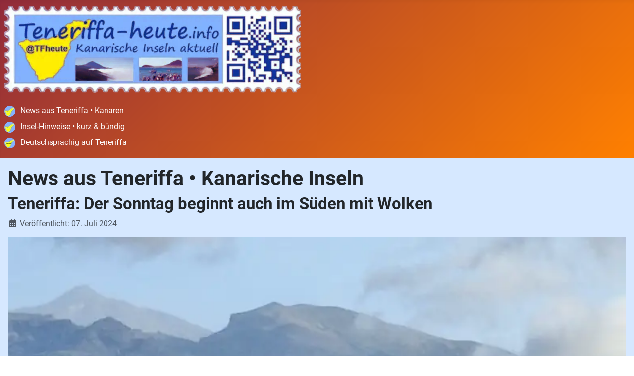

--- FILE ---
content_type: text/html; charset=utf-8
request_url: https://teneriffa-heute.info/der-sonntag-beginnt-auch-im-sueden-mit-wolken
body_size: 4149
content:
<!DOCTYPE html>
<html lang="de-de" dir="ltr">
<head>
    <meta charset="utf-8">
	<meta name="robots" content="index, follow">
	<meta name="viewport" content="width=device-width, initial-scale=1">
	<meta name="description" content="Der Sonntag beginnt auch im Süden Teneriffas mit Wolken und einem schwachen Calima-Dunst …">
	<meta name="generator" content="Joomla! - Open Source Content Management">
	<title>Teneriffa: Der Sonntag beginnt auch im Süden mit Wolken</title>
	<link href="https://Teneriffa-heute.info/der-sonntag-beginnt-auch-im-sueden-mit-wolken" rel="canonical">
	<link href="/" rel="mask-icon" color="#000">
	<link href="/media/templates/site/cassiopeia/images/favicon.ico" rel="alternate icon" type="image/vnd.microsoft.icon">

    <link href="/media/system/css/joomla-fontawesome.min.css?ba309d40e0e4624341c5eaff3d88cf90" rel="lazy-stylesheet" /><noscript><link href="/media/system/css/joomla-fontawesome.min.css?ba309d40e0e4624341c5eaff3d88cf90" rel="stylesheet" /></noscript>
	<link href="/media/templates/site/cassiopeia/css/global/fonts-local_roboto.min.css?ba309d40e0e4624341c5eaff3d88cf90" rel="lazy-stylesheet" /><noscript><link href="/media/templates/site/cassiopeia/css/global/fonts-local_roboto.min.css?ba309d40e0e4624341c5eaff3d88cf90" rel="stylesheet" /></noscript>
	<link href="/media/templates/site/cassiopeia/css/template.min.css?ba309d40e0e4624341c5eaff3d88cf90" rel="stylesheet" />
	<link href="/media/templates/site/cassiopeia/css/global/colors_alternative.min.css?ba309d40e0e4624341c5eaff3d88cf90" rel="stylesheet" />
	<link href="/media/templates/site/cassiopeia/css/vendor/joomla-custom-elements/joomla-alert.min.css?0.2.0" rel="stylesheet" />
	<link href="/media/templates/site/cassiopeia/css/user.css?ba309d40e0e4624341c5eaff3d88cf90" rel="stylesheet" />
	<style>:root {
		--hue: 214;
		--template-bg-light: #f0f4fb;
		--template-text-dark: #495057;
		--template-text-light: #ffffff;
		--template-link-color: var(--link-color);
		--template-special-color: #001B4C;
		
	}</style>

    <script src="/media/mod_menu/js/menu-es5.min.js?ba309d40e0e4624341c5eaff3d88cf90" nomodule defer></script>
	<script type="application/json" class="joomla-script-options new">{"joomla.jtext":{"ERROR":"Fehler","MESSAGE":"Nachricht","NOTICE":"Hinweis","WARNING":"Warnung","JCLOSE":"Schlie\u00dfen","JOK":"OK","JOPEN":"\u00d6ffnen"},"system.paths":{"root":"","rootFull":"https:\/\/teneriffa-heute.info\/","base":"","baseFull":"https:\/\/teneriffa-heute.info\/"},"csrf.token":"adcc11091fe3df35d3bd6c90cc58d0aa"}</script>
	<script src="/media/system/js/core.min.js?37ffe4186289eba9c5df81bea44080aff77b9684"></script>
	<script src="/media/templates/site/cassiopeia/js/template.min.js?ba309d40e0e4624341c5eaff3d88cf90" defer></script>
	<script src="/media/system/js/messages-es5.min.js?c29829fd2432533d05b15b771f86c6637708bd9d" nomodule defer></script>
	<script src="/media/system/js/messages.min.js?7f7aa28ac8e8d42145850e8b45b3bc82ff9a6411" type="module"></script>

<!-- Global site tag (gtag.js) - Google Analytics -->
<script async src="https://www.googletagmanager.com/gtag/js?id=G-5JQGRBKRFR"></script>
<script>
  window.dataLayer = window.dataLayer || [];
  function gtag(){dataLayer.push(arguments);}
  gtag('js', new Date());

  gtag('config', 'G-5JQGRBKRFR');
</script>

<!-- Automatische Anzeigen -->
<script async src="https://pagead2.googlesyndication.com/pagead/js/adsbygoogle.js?client=ca-pub-9210729025549774"
     crossorigin="anonymous"></script>
	 
<!-- favicons -->
<link rel="apple-touch-icon" sizes="180x180" href="/apple-touch-icon.png">
<link rel="icon" type="image/png" sizes="32x32" href="/favicon-32x32.png">
<link rel="icon" type="image/png" sizes="16x16" href="/favicon-16x16.png">
<link rel="manifest" href="/site.webmanifest">
<link rel="mask-icon" href="/safari-pinned-tab.svg" color="#ebe82c">
<meta name="msapplication-TileColor" content="#ffc40d">
<meta name="theme-color" content="#ffffff"></head>

<body class="site com_content wrapper-static view-article layout-blog no-task itemid-101 has-sidebar-right">
    <header class="header container-header full-width position-sticky sticky-top">

        
        
                    <div class="grid-child">
                <div class="navbar-brand">
                    <a class="brand-logo" href="/">
                        <img loading="eager" decoding="async" src="https://teneriffa-heute.info/images/logo_TFheute_600_t.webp#joomlaImage://local-images/logo_TFheute_600_t.webp?width=600&amp;height=183" alt="Teneriffa-heute | Kanarische Inseln aktuell">                    </a>
                                    </div>
            </div>
        
                    <div class="grid-child container-nav">
                                    <ul class="mod-menu mod-list nav ">
<li class="nav-item item-101 default current active"><a href="/" aria-current="location"><img src="/images/banners/TF22x22a.webp#joomlaImage://local-?width=33&amp;height=22" alt="News aus Teneriffa • Kanaren" decoding="async" loading="lazy"><span class="image-title">News aus Teneriffa • Kanaren</span></a></li><li class="nav-item item-103"><a href="/info-portal-o-kurz-buendig" ><img src="/images/banners/TF22x22a.webp#joomlaImage://local-?width=33&amp;height=22" alt="Insel-Hinweise • kurz &amp;amp; bündig" decoding="async" loading="lazy"><span class="image-title">Insel-Hinweise • kurz &amp; bündig</span></a></li><li class="nav-item item-164"><a href="/deutschsprachig-auf-teneriffa" ><img src="/images/banners/TF22x22a.webp#joomlaImage://local-?width=33&amp;height=22" alt="Deutschsprachig auf Teneriffa" decoding="async" loading="lazy"><span class="image-title">Deutschsprachig auf Teneriffa</span></a></li></ul>

                                            </div>
            </header>

    <div class="site-grid">
        
        
        
        
        <div class="grid-child container-component">
            
            
            <div id="system-message-container" aria-live="polite"></div>

            <main>
            <div class="com-content-article item-page" itemscope itemtype="https://schema.org/Article">
    <meta itemprop="inLanguage" content="de-DE">
        <div class="page-header">
        <h1> News aus Teneriffa •  Kanarische Inseln </h1>
    </div>
    
    
        <div class="page-header">
        <h2 itemprop="headline">
            Teneriffa: Der Sonntag beginnt auch im Süden mit Wolken        </h2>
                            </div>
        
        
            <dl class="article-info text-muted">

            <dt class="article-info-term">
                    </dt>

        
        
        
        
                    <dd class="published">
    <span class="icon-calendar icon-fw" aria-hidden="true"></span>
    <time datetime="2024-07-07T09:42:55+01:00" itemprop="datePublished">
        Veröffentlicht: 07. Juli 2024    </time>
</dd>
        
    
            
        
            </dl>
    
    
        
                                    <div itemprop="articleBody" class="com-content-article__body">
        <p><img src="/images/Bilder/2024/2024-07/2024-07-07_Teneriffa_Teide_Sonntag.webp" alt="2024 07 07 Teneriffa Teide Sonntag" width="100%" height="auto" loading="eager" /><br />Blick am Sonntag über den Südflughafen zum Teide | Bild: Teneriffa-heute</p>
<p class="alert-link">Der Sonntag beginnt auch im Süden Teneriffas mit Wolken und einem schwachen Calima-Dunst, der auch den Teide leicht verschleiert. Wolkendunst behindert dagegen den Flugverkehr auf dem Nord-Flughafen.</p>
 
<script src="https://pagead2.googlesyndication.com/pagead/js/adsbygoogle.js?client=ca-pub-9210729025549774" crossorigin="anonymous" async></script>
<p><ins class="adsbygoogle" style="display: block; text-align: center;" data-ad-layout="in-article" data-ad-format="fluid" data-ad-client="ca-pub-9210729025549774" data-ad-slot="5868602179" data-full-width-responsive="false"> </ins></p>
<script>
     (adsbygoogle = window.adsbygoogle || []).push({});
</script>
<p>Seit dem gestrigen Samstag weist die spanische Flughafengesellschaft Aena auf schlechte Sichtbedingungen am Nordflughafen Teneriffas hin und rät den Reisenden, ihre Fluggesellschaft zu konsultieren. Die aktuellen Ankunftspläne weisen Flugausfälle und Verspätungen aus.</p>
<p>Im Norden und Nordosten Teneriffas wird überwiegend bewölkter Himmel mit gelegentlichen Auflockerungen im Norden und mit geringer Wahrscheinlichkeit von Nieselregen in den mittleren Gebieten des Nordostens in der ersten Tageshälfte erwartet.</p>
<p>Das wird auch die dortigen Strände betreffen. Im Süden der Insel wird es allerdings wieder überwiegend Sonnenschein mit Höchsttemperaturen von 26°C geben. Während in Las Américas nur schwacher Wind angesagt ist, dürfte der in El Médano wieder kräftig werden.</p>
<p>Der schwache Calima-Dunst, der vom Süden über das Meer kommt, soll im Laufe des Tages weiter abnehmen.</p>
<script src="https://pagead2.googlesyndication.com/pagead/js/adsbygoogle.js?client=ca-pub-9210729025549774" crossorigin="anonymous" async></script>
<p><ins class="adsbygoogle" style="display: block; text-align: center;" data-ad-layout="in-article" data-ad-format="fluid" data-ad-client="ca-pub-9210729025549774" data-ad-slot="5868602179" data-full-width-responsive="false"> </ins></p>
<script>
     (adsbygoogle = window.adsbygoogle || []).push({});
</script>
<p></p>    </div>

        
                                                            </div>

            </main>
            <div class="main-bottom card alert alert-light">
            <h3 class="card-header ">► Zum News-Archiv</h3>        <div class="card-body">
                
<div id="mod-custom186" class="mod-custom custom">
    <p>Über das News-Archiv&nbsp;haben Sie Zugriff auf <a href="/news-archiv" target="_self">alle hier erschienenen Beiträge</a>.</p></div>
    </div>
</div>
<div class="main-bottom no-card ">
        
<div id="mod-custom123" class="mod-custom custom">
    <!-- Display_Horizontal_Responsiv -->
<p style="text-align: center;"><ins class="adsbygoogle" style="display: block;" data-ad-client="ca-pub-9210729025549774" data-ad-slot="6964569497" data-ad-format="fluid" data-full-width-responsive="false"></ins></p>
<script type="text/javascript">
     (adsbygoogle = window.adsbygoogle || []).push({});
</script></div>
</div>

        </div>

                <div class="grid-child container-sidebar-right">
            <div class="sidebar-right card alert alert-light">
            <h3 class="card-header ">Webcam-Auswahl Teneriffa</h3>        <div class="card-body">
                
<div id="mod-custom161" class="mod-custom custom">
    <p>► <a href="https://canariaslife.com/webcam/tenerife-parque-nacional-del-teide/" target="_blank" rel="nofollow noopener">El Teide</a><br /> ► <a href="https://canariaslife.com/webcam/tenerife-santa-cruz-de-tenerife-centro/" target="_blank" rel="nofollow noopener">Santa Cruz<br /></a> ► <a href="https://canariaslife.com/webcam/tenerife-la-laguna-aeropuerto/" target="_blank" rel="nofollow noopener">Nord-Flughafen</a><br /> ► <a href="https://canariaslife.com/webcam/tenerife-puerto-de-la-cruz-muelle-pesquero/" target="_blank" rel="nofollow noopener">Puerto de la Cruz</a><br /> ► <a href="https://canariaslife.com/webcam/tenerife-santiago-del-teide-los-gigantes/" target="_blank" rel="nofollow noopener">Los Gigantes</a><br /> ► <a href="https://canariaslife.com/webcam/tenerife-arona-los-cristianos-playa-de-los-cristianos/" target="_blank" rel="nofollow noopener">Los Cristianos</a><br /> ► <a href="https://canariaslife.com/de/webkameras-de-teneriffa/el-medano/grande-strand/" target="_blank" rel="nofollow noopener">El Médano Strand</a><br /> ► <a href="https://canariaslife.com/de/webkameras-de-teneriffa/el-medano/hafenbecken/" target="_blank" rel="nofollow noopener">El Médano Hafen</a></p></div>
    </div>
</div>
<div class="sidebar-right no-card ">
        
<div id="mod-custom144" class="mod-custom custom">
    <script src="https://pagead2.googlesyndication.com/pagead/js/adsbygoogle.js?client=ca-pub-9210729025549774" async="async" crossorigin="anonymous"></script>
<!-- Anzeige-Display-vertical-responsiv -->
<p><ins class="adsbygoogle" style="display: block;" data-ad-client="ca-pub-9210729025549774" data-ad-slot="6973726209" data-ad-format="fluid" data-full-width-responsive="false"></ins></p>
<script>
     (adsbygoogle = window.adsbygoogle || []).push({});
</script></div>
</div>
<div class="sidebar-right no-card ">
        
<div id="mod-custom220" class="mod-custom custom">
    <script src="https://pagead2.googlesyndication.com/pagead/js/adsbygoogle.js?client=ca-pub-9210729025549774" async="async" crossorigin="anonymous"></script>
<!-- Display-Quadrat -->
<p><ins class="adsbygoogle" style="display: block;" data-ad-client="ca-pub-9210729025549774" data-ad-slot="2054123129" data-ad-format="auto" data-full-width-responsive="false"></ins></p>
<script>
     (adsbygoogle = window.adsbygoogle || []).push({});
</script></div>
</div>

        </div>
        
        
            </div>

        <footer class="container-footer footer full-width">
        <div class="grid-child">
            <div class="footer card rg-img-center">
        <div class="card-body">
                <ul class="mod-menu mod-list nav ">
<li class="nav-item item-110"><a href="/impressum-datenschutz" ><img src="/images/banners/TF22x22a.webp#joomlaImage://local-?width=33&amp;height=22" alt="Impressum  &amp;amp;  Datenschutz" decoding="async" loading="lazy"><span class="image-title">Impressum  &amp;  Datenschutz</span></a></li><li class="nav-item item-111"><a href="/kontakt-redaktion" ><img src="/images/banners/TF22x22a.webp#joomlaImage://local-?width=33&amp;height=22" alt="Kontakt zur Redaktion" decoding="async" loading="lazy"><span class="image-title">Kontakt zur Redaktion</span></a></li><li class="nav-item item-345"><a href="https://twitter.com/TFheute" target="_blank" rel="noopener noreferrer"><img src="/images/banners/TF22x22a.webp#joomlaImage://local-?width=33&amp;height=22" alt="@TFheute auf X/Twitter" decoding="async" loading="lazy"><span class="image-title">@TFheute auf X/Twitter</span></a></li></ul>
    </div>
</div>

        </div>
    </footer>
    
            <a href="#top" id="back-top" class="back-to-top-link" aria-label="Zurück nach oben">
            <span class="icon-arrow-up icon-fw" aria-hidden="true"></span>
        </a>
    
    
<div id="mod-custom128" class="mod-custom custom">
    <p style="text-align: center;">Copyright © 2025 Teneriffa-heute | Kanarische Inseln aktuell. Alle Rechte vorbehalten.</p></div>

</body>
</html>


--- FILE ---
content_type: text/html; charset=utf-8
request_url: https://www.google.com/recaptcha/api2/aframe
body_size: 225
content:
<!DOCTYPE HTML><html><head><meta http-equiv="content-type" content="text/html; charset=UTF-8"></head><body><script nonce="C0zWNYYf4IYuAf8US8SFjg">/** Anti-fraud and anti-abuse applications only. See google.com/recaptcha */ try{var clients={'sodar':'https://pagead2.googlesyndication.com/pagead/sodar?'};window.addEventListener("message",function(a){try{if(a.source===window.parent){var b=JSON.parse(a.data);var c=clients[b['id']];if(c){var d=document.createElement('img');d.src=c+b['params']+'&rc='+(localStorage.getItem("rc::a")?sessionStorage.getItem("rc::b"):"");window.document.body.appendChild(d);sessionStorage.setItem("rc::e",parseInt(sessionStorage.getItem("rc::e")||0)+1);localStorage.setItem("rc::h",'1769247947729');}}}catch(b){}});window.parent.postMessage("_grecaptcha_ready", "*");}catch(b){}</script></body></html>

--- FILE ---
content_type: text/css
request_url: https://teneriffa-heute.info/media/templates/site/cassiopeia/css/user.css?ba309d40e0e4624341c5eaff3d88cf90
body_size: 231
content:
body {
background-image: url(../images/Hintergrung_hellblau.jpg);
background-repeat: no-repeat;
background-size: cover;
background-color: #fff;
}
.back-to-top-link.visible { 
  position: fixed;
  right: 10px;
  bottom: 10px;
  color: var(--cassiopeia-color-primary,#112855);
  background-color: var(--white,#fff);
  border: 1px solid var(--cassiopeia-color-primary,#112855);
}
:root {
  --cassiopeia-color-hover: #ff8000;
}
a:link {
  text-decoration: none;
  color: #0404B4;
}
a:visited {
  text-decoration: none;
  color: #0404B4;
}
a:hover {
  color: #ff8000!important; 
}
.pagination {
    display: flex;
    flex-wrap: wrap;
}
.rg-img-center {
    display: block;
    margin: 0 auto;
}
